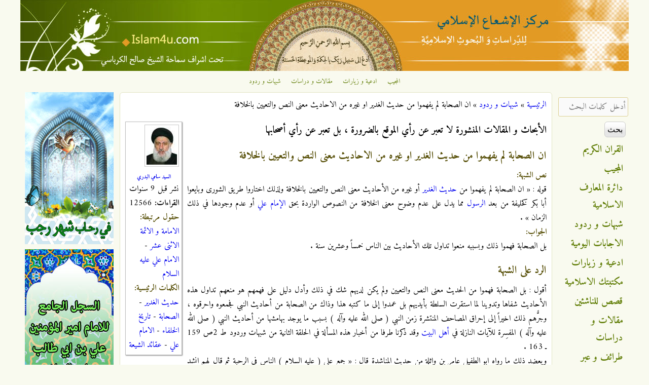

--- FILE ---
content_type: text/html; charset=utf-8
request_url: https://www.islam4u.com/ar/shobahat/%D8%A5%D9%86-%D8%A7%D9%84%D8%B5%D8%AD%D8%A7%D8%A8%D8%A9-%D9%84%D9%85-%D9%8A%D9%81%D9%87%D9%85%D9%88%D8%A7-%D9%85%D9%86-%D8%AD%D8%AF%D9%8A%D8%AB-%D8%A7%D9%84%D8%BA%D8%AF%D9%8A%D8%B1-%D8%A7%D9%88-%D8%BA%D9%8A%D8%B1%D9%87-%D9%85%D9%86-%D8%A7%D9%84%D8%A3%D8%AD%D8%A7%D8%AF%D9%8A%D8%AB-%D9%85%D8%B9%D9%86%D9%89-%D8%A7%D9%84%D9%86%D8%B5-%D9%88%D8%A7%D9%84%D8%AA%D8%B9%D9%8A%D9%8A%D9%86-%D8%A8%D8%A7%D9%84%D8%AE%D9%84%D8%A7%D9%81%D8%A9
body_size: 15602
content:

<!DOCTYPE html>
<!--[if IEMobile 7]><html class="iem7" lang="ar" dir="rtl"><![endif]-->
<!--[if lte IE 6]><html class="lt-ie9 lt-ie8 lt-ie7" lang="ar" dir="rtl"><![endif]-->
<!--[if (IE 7)&(!IEMobile)]><html class="lt-ie9 lt-ie8" lang="ar" dir="rtl"><![endif]-->
<!--[if IE 8]><html class="lt-ie9" lang="ar" dir="rtl"><![endif]-->
<!--[if (gte IE 9)|(gt IEMobile 7)]><!--><html lang="ar" dir="rtl" prefix="og: http://ogp.me/ns# article: http://ogp.me/ns/article# book: http://ogp.me/ns/book# profile: http://ogp.me/ns/profile# video: http://ogp.me/ns/video# product: http://ogp.me/ns/product# content: http://purl.org/rss/1.0/modules/content/ dc: http://purl.org/dc/terms/ foaf: http://xmlns.com/foaf/0.1/ rdfs: http://www.w3.org/2000/01/rdf-schema# sioc: http://rdfs.org/sioc/ns# sioct: http://rdfs.org/sioc/types# skos: http://www.w3.org/2004/02/skos/core# xsd: http://www.w3.org/2001/XMLSchema#"><!--<![endif]-->
<head>
<meta charset="utf-8" />
<link rel="shortcut icon" href="https://www.islam4u.com/sites/default/files/favicon_0_0.ico" type="image/vnd.microsoft.icon" />
<link rel="apple-touch-icon-precomposed" href="https://www.islam4u.com/sites/default/files/apple-touch-icon-precomposed_0_0.png" type="image/png" />
<link rel="apple-touch-icon" href="https://www.islam4u.com/sites/default/files/apple-touch-icon-180x180.png" type="image/png" />
<meta about="/ar/authors/%D8%A7%D9%84%D8%B3%D9%8A%D8%AF-%D8%B3%D8%A7%D9%85%D9%8A-%D8%A7%D9%84%D8%A8%D8%AF%D8%B1%D9%8A" typeof="skos:Concept" property="rdfs:label skos:prefLabel" content="السيد سامي البدري" />
<meta name="description" content="بل الصحابة فهموا من الحديث معنى النص والتعيين ولم يكن لديهم شك في ذلك وأدل دليل على فهمهم هو منعهم تداول هذه الأحاديث شفاها وتدوينا لما استقرت السلطة بأيديهم بل عمدوا إلى ما كتبه هذا وذاك من الصحابة من أحاديث النبي فجمعوه واحرقوه، وجرََّهم ذلك اخيراً إلى إحراق المصاحف المنتشرة زمن النبي (صلى الله عليه وآله) بسبب ما يوجد بهامشها من أحاديث النبي (صلى الله عليه وآله) المفسِرة للآيات النازلة في أهل البيت." />
<meta name="viewport" content="width=device-width, initial-scale=1" />
<meta name="MobileOptimized" content="width" />
<meta name="HandheldFriendly" content="true" />
<meta name="apple-mobile-web-app-capable" content="yes" />
<meta name="generator" content="Drupal 7 (http://drupal.org)" />
<link rel="canonical" href="https://www.islam4u.com/ar/shobahat/%D8%A5%D9%86-%D8%A7%D9%84%D8%B5%D8%AD%D8%A7%D8%A8%D8%A9-%D9%84%D9%85-%D9%8A%D9%81%D9%87%D9%85%D9%88%D8%A7-%D9%85%D9%86-%D8%AD%D8%AF%D9%8A%D8%AB-%D8%A7%D9%84%D8%BA%D8%AF%D9%8A%D8%B1-%D8%A7%D9%88-%D8%BA%D9%8A%D8%B1%D9%87-%D9%85%D9%86-%D8%A7%D9%84%D8%A3%D8%AD%D8%A7%D8%AF%D9%8A%D8%AB-%D9%85%D8%B9%D9%86%D9%89-%D8%A7%D9%84%D9%86%D8%B5-%D9%88%D8%A7%D9%84%D8%AA%D8%B9%D9%8A%D9%8A%D9%86-%D8%A8%D8%A7%D9%84%D8%AE%D9%84%D8%A7%D9%81%D8%A9" />
<link rel="shortlink" href="https://www.islam4u.com/ar/node/5690" />
<meta property="og:site_name" content="مركز الإشعاع الإسلامي" />
<meta property="og:type" content="article" />
<meta property="og:url" content="https://www.islam4u.com/ar/shobahat/%D8%A5%D9%86-%D8%A7%D9%84%D8%B5%D8%AD%D8%A7%D8%A8%D8%A9-%D9%84%D9%85-%D9%8A%D9%81%D9%87%D9%85%D9%88%D8%A7-%D9%85%D9%86-%D8%AD%D8%AF%D9%8A%D8%AB-%D8%A7%D9%84%D8%BA%D8%AF%D9%8A%D8%B1-%D8%A7%D9%88-%D8%BA%D9%8A%D8%B1%D9%87-%D9%85%D9%86-%D8%A7%D9%84%D8%A3%D8%AD%D8%A7%D8%AF%D9%8A%D8%AB-%D9%85%D8%B9%D9%86%D9%89-%D8%A7%D9%84%D9%86%D8%B5-%D9%88%D8%A7%D9%84%D8%AA%D8%B9%D9%8A%D9%8A%D9%86-%D8%A8%D8%A7%D9%84%D8%AE%D9%84%D8%A7%D9%81%D8%A9" />
<meta property="og:title" content="ان الصحابة لم يفهموا من حديث الغدير او غيره من الاحاديث معنى النص والتعيين بالخلافة" />
<meta property="og:description" content="بل الصحابة فهموا من الحديث معنى النص والتعيين ولم يكن لديهم شك في ذلك وأدل دليل على فهمهم هو منعهم تداول هذه الأحاديث شفاها وتدوينا لما استقرت السلطة بأيديهم بل عمدوا إلى ما كتبه هذا وذاك من الصحابة من أحاديث النبي فجمعوه واحرقوه، وجرََّهم ذلك اخيراً إلى إحراق المصاحف المنتشرة زمن النبي (صلى الله عليه وآله) بسبب ما يوجد بهامشها من أحاديث النبي (صلى الله عليه وآله) المفسِرة للآيات النازلة في أهل البيت." />
<meta property="og:image" content="https://www.islam4u.com/sites/default/files/styles/user_small/public/authors/sami_albadry.jpg?itok=yr0U34D3" />
<title>ان الصحابة لم يفهموا من حديث الغدير او غيره من الاحاديث معنى النص والتعيين بالخلافة | مركز الإشعاع الإسلامي</title>
<link type="text/css" rel="stylesheet" href="https://www.islam4u.com/sites/default/files/css/css_R-slMEj6rJBamqClUE8NGYB_qxwBfAW582ITDGL3RBQ.css" media="all" />
<link type="text/css" rel="stylesheet" href="https://www.islam4u.com/sites/default/files/css/css_UQfHGJoYEKvD1E5fQw3rtWj3wOeu8jAyAuDNosgACbU.css" media="all" />
<link type="text/css" rel="stylesheet" href="https://www.islam4u.com/sites/default/files/css/css_w3genqMP22KYhBO50UIuPgE3xNks1GpkIyFG3p2XKvs.css" media="all" />
<link type="text/css" rel="stylesheet" href="https://www.islam4u.com/sites/default/files/css/css_5FqydqP2RG7rJh6gQLsaIThhwQftwFYVD993bYiN130.css" media="screen" />
<link type="text/css" rel="stylesheet" href="https://www.islam4u.com/sites/default/files/css/css_9cc78G4GdKYiD-03Xd7iikOvvloYVV_LimE5tAiy3AE.css" media="all" />
<link type="text/css" rel="stylesheet" href="https://www.islam4u.com/sites/default/files/css/css_5_EBsvYf_U3gqgv1Idal1sImw7zcXB1kaIR6NOugp8o.css" media="print" />
<link type="text/css" rel="stylesheet" href="https://www.islam4u.com/sites/default/files/css/css_uzJ074Zg_zsX4IeTb8zf6pwkv-T4iw_pwSUPwysT2SA.css" media="only screen" />
<link type="text/css" rel="stylesheet" href="https://www.islam4u.com/sites/default/files/css/css_66JrhprRwQWfxxBVBJsJp_sUV4GIR0j-FjXzF4ziajs.css" media="screen" />
<link type="text/css" rel="stylesheet" href="https://www.islam4u.com/sites/default/files/css/css_oQrDix5EBP5CTAkc0Z64pkJfGKOFCjTJ0Txot4eBax0.css" media="only screen" />
<link type="text/css" rel="stylesheet" href="https://www.islam4u.com/sites/default/files/css/css_u5JdSPNIrxN1JUQOyHCc71Sy6cfcOkR8iIYAqQNA7BU.css" media="screen" />
<link type="text/css" rel="stylesheet" href="https://www.islam4u.com/sites/default/files/css/css_z0Qwe7kujXzumBRwXkf06Eng-P0oLbcYDsK3Zowta3w.css" media="all" />
<link type="text/css" rel="stylesheet" href="https://fonts.googleapis.com/css?family=Adamina:regular|Amiri:700,700italic,italic,regular&amp;subset=latin,arabic" media="all" />

<!--[if (lt IE 9)&(!IEMobile 7)]>
<link type="text/css" rel="stylesheet" href="https://www.islam4u.com/sites/default/files/css/css_R5LTo3miTNWiiMUVAB3mHW1LEDyddSokRmwkDtiSaFY.css" media="screen" />
<![endif]-->

<!--[if lte IE 9]>
<link type="text/css" rel="stylesheet" href="https://www.islam4u.com/sites/default/files/css/css_wil2VZHAky4m54MyLVpgiMX_IQ_4jrIPsVv8FFt_U9I.css" media="screen" />
<![endif]-->
<script src="https://www.islam4u.com/sites/default/files/js/js_qikmINIYTWe4jcTUn8cKiMr8bmSDiZB9LQqvceZ6wlM.js" type="c677f8aa4913e47d50c1dfb6-text/javascript"></script>
<script src="https://www.islam4u.com/sites/default/files/js/js_XzLyFq7x30PjaXsfEKguqwtQ8jwmkN2k2SiCg5UAfKU.js" type="c677f8aa4913e47d50c1dfb6-text/javascript"></script>
<script src="https://www.islam4u.com/sites/default/files/js/js_m-1kmamGlaX1qu1JaSFLBvhITxbcs9N9ks8jHLR0ics.js" type="c677f8aa4913e47d50c1dfb6-text/javascript"></script>
<script src="https://www.googletagmanager.com/gtag/js?id=G-BDB4ZLEC88" type="c677f8aa4913e47d50c1dfb6-text/javascript"></script>
<script type="c677f8aa4913e47d50c1dfb6-text/javascript">window.dataLayer = window.dataLayer || [];function gtag(){dataLayer.push(arguments)};gtag("js", new Date());gtag("set", "developer_id.dMDhkMT", true);gtag("config", "G-BDB4ZLEC88", {"groups":"default","allow_ad_personalization_signals":false});</script>
<script type="c677f8aa4913e47d50c1dfb6-text/javascript">jQuery.extend(Drupal.settings, {"basePath":"\/","pathPrefix":"ar\/","ajaxPageState":{"theme":"corolla","theme_token":"peg03DXopX3ZAHJMe1etqmsG_qgVks0NG0PnB5Gc_Q0","js":{"misc\/jquery.js":1,"misc\/jquery-extend-3.4.0.js":1,"misc\/jquery.once.js":1,"misc\/drupal.js":1,"sites\/all\/modules\/comment_notify\/comment_notify.js":1,"sites\/all\/modules\/tablesorter\/tablesortervar.js":1,"sites\/all\/modules\/boost_captcha\/boost_captcha.js":1,"public:\/\/languages\/ar_1sS3vYgvfEJ8nSICfAdepTNzP1y3UNvGDFf3_QR-n0o.js":1,"sites\/all\/libraries\/colorbox\/jquery.colorbox-min.js":1,"sites\/all\/modules\/colorbox\/js\/colorbox.js":1,"sites\/all\/modules\/colorbox\/styles\/default\/colorbox_style.js":1,"sites\/all\/modules\/colorbox\/js\/colorbox_load.js":1,"sites\/all\/libraries\/tablesorter\/jquery.tablesorter.min.js":1,"sites\/all\/libraries\/tablesorter\/jquery.metadata.js":1,"sites\/all\/libraries\/tablesorter\/addons\/pager\/jquery.tablesorter.pager.js":1,"sites\/all\/modules\/google_analytics\/googleanalytics.js":1,"https:\/\/www.googletagmanager.com\/gtag\/js?id=G-BDB4ZLEC88":1,"0":1},"css":{"modules\/system\/system.base.css":1,"modules\/system\/system.base-rtl.css":1,"modules\/system\/system.menus.css":1,"modules\/system\/system.menus-rtl.css":1,"modules\/system\/system.messages.css":1,"modules\/system\/system.messages-rtl.css":1,"modules\/system\/system.theme.css":1,"modules\/system\/system.theme-rtl.css":1,"sites\/all\/modules\/comment_notify\/comment_notify.css":1,"sites\/all\/modules\/comment_notify\/comment_notify-rtl.css":1,"sites\/all\/modules\/footnotes\/footnotes.css":1,"modules\/comment\/comment.css":1,"modules\/comment\/comment-rtl.css":1,"sites\/all\/modules\/date\/date_api\/date.css":1,"sites\/all\/modules\/date\/date_api\/date-rtl.css":1,"sites\/all\/modules\/date\/date_popup\/themes\/datepicker.1.7.css":1,"modules\/field\/theme\/field.css":1,"modules\/field\/theme\/field-rtl.css":1,"sites\/all\/modules\/logintoboggan\/logintoboggan.css":1,"sites\/all\/modules\/logintoboggan\/logintoboggan-rtl.css":1,"modules\/node\/node.css":1,"modules\/search\/search.css":1,"modules\/search\/search-rtl.css":1,"modules\/user\/user.css":1,"modules\/user\/user-rtl.css":1,"sites\/all\/modules\/youtube\/css\/youtube.css":1,"sites\/all\/modules\/views\/css\/views.css":1,"sites\/all\/modules\/views\/css\/views-rtl.css":1,"sites\/all\/modules\/colorbox\/styles\/default\/colorbox_style.css":1,"sites\/all\/modules\/ctools\/css\/ctools.css":1,"sites\/all\/modules\/panels\/css\/panels.css":1,"sites\/all\/libraries\/tablesorter\/themes\/blue\/style.css":1,"modules\/taxonomy\/taxonomy.css":1,"sites\/all\/themes\/adaptivetheme\/at_core\/css\/at.settings.style.headings.css":1,"sites\/all\/themes\/adaptivetheme\/at_core\/css\/at.settings.style.image.css":1,"sites\/all\/themes\/adaptivetheme\/at_core\/css\/at.settings.style.floatblocks.css":1,"sites\/all\/themes\/adaptivetheme\/at_core\/css\/at.layout.css":1,"sites\/all\/themes\/corolla\/css\/html-elements.css":1,"sites\/all\/themes\/corolla\/css\/forms.css":1,"sites\/all\/themes\/corolla\/css\/tables.css":1,"sites\/all\/themes\/corolla\/css\/page.css":1,"sites\/all\/themes\/corolla\/css\/articles.css":1,"sites\/all\/themes\/corolla\/css\/comments.css":1,"sites\/all\/themes\/corolla\/css\/fields.css":1,"sites\/all\/themes\/corolla\/css\/blocks.css":1,"sites\/all\/themes\/corolla\/css\/navigation.css":1,"sites\/all\/themes\/corolla\/css\/fonts.css":1,"sites\/all\/themes\/corolla\/css\/corolla.settings.style.css":1,"sites\/all\/themes\/corolla\/color\/colors.css":1,"sites\/all\/themes\/corolla\/css\/print.css":1,"public:\/\/adaptivetheme\/corolla_files\/corolla.responsive.layout.css":1,"public:\/\/adaptivetheme\/corolla_files\/corolla.fonts.css":1,"public:\/\/adaptivetheme\/corolla_files\/corolla.responsive.styles.css":1,"public:\/\/adaptivetheme\/corolla_files\/corolla.custom.css":1,"sites\/default\/files\/fontyourface\/font.css":1,"https:\/\/fonts.googleapis.com\/css?family=Adamina:regular|Amiri:700,700italic,italic,regular\u0026subset=latin,arabic":1,"public:\/\/adaptivetheme\/corolla_files\/corolla.lt-ie9.layout.css":1,"sites\/all\/themes\/corolla\/css\/ie-lte-9.css":1}},"boost_captcha":{"recaptcha_public_key":""},"colorbox":{"opacity":"0.85","current":"{current} of {total}","previous":"\u00ab Prev","next":"Next \u00bb","close":"\u0625\u063a\u0644\u0627\u0642","maxWidth":"98%","maxHeight":"98%","fixed":true,"mobiledetect":true,"mobiledevicewidth":"480px"},"tablesorter":{"zebra":1,"odd":"odd","even":"even"},"facetapi":{"facets":[{"limit":"10","id":"facetapi-facet-search-apidefault-node-index-block-field-traef-keywordsname","searcher":"search_api@default_node_index","realmName":"block","facetName":"field_traef_keywords:name","queryType":null,"widget":"facetapi_links","showMoreText":"Show more","showFewerText":"Show fewer"},{"limit":"5","id":"facetapi-facet-search-apidefault-node-index-block-field-authorname","searcher":"search_api@default_node_index","realmName":"block","facetName":"field_author:name","queryType":null,"widget":"facetapi_links","showMoreText":"Show more","showFewerText":"Show fewer"},{"limit":"10","id":"facetapi-facet-search-apidefault-node-index-block-type","searcher":"search_api@default_node_index","realmName":"block","facetName":"type","queryType":null,"widget":"facetapi_links","showMoreText":"Show more","showFewerText":"Show fewer"}]},"googleanalytics":{"account":["G-BDB4ZLEC88"],"trackOutbound":1,"trackMailto":1,"trackDownload":1,"trackDownloadExtensions":"7z|aac|arc|arj|asf|asx|avi|bin|csv|doc(x|m)?|dot(x|m)?|exe|flv|gif|gz|gzip|hqx|jar|jpe?g|js|mp(2|3|4|e?g)|mov(ie)?|msi|msp|pdf|phps|png|ppt(x|m)?|pot(x|m)?|pps(x|m)?|ppam|sld(x|m)?|thmx|qtm?|ra(m|r)?|sea|sit|tar|tgz|torrent|txt|wav|wma|wmv|wpd|xls(x|m|b)?|xlt(x|m)|xlam|xml|z|zip","trackColorbox":1},"urlIsAjaxTrusted":{"\/ar\/search\/ds-content":true,"\/ar\/shobahat\/%D8%A5%D9%86-%D8%A7%D9%84%D8%B5%D8%AD%D8%A7%D8%A8%D8%A9-%D9%84%D9%85-%D9%8A%D9%81%D9%87%D9%85%D9%88%D8%A7-%D9%85%D9%86-%D8%AD%D8%AF%D9%8A%D8%AB-%D8%A7%D9%84%D8%BA%D8%AF%D9%8A%D8%B1-%D8%A7%D9%88-%D8%BA%D9%8A%D8%B1%D9%87-%D9%85%D9%86-%D8%A7%D9%84%D8%A3%D8%AD%D8%A7%D8%AF%D9%8A%D8%AB-%D9%85%D8%B9%D9%86%D9%89-%D8%A7%D9%84%D9%86%D8%B5-%D9%88%D8%A7%D9%84%D8%AA%D8%B9%D9%8A%D9%8A%D9%86-%D8%A8%D8%A7%D9%84%D8%AE%D9%84%D8%A7%D9%81%D8%A9":true,"\/ar\/shobahat\/%D8%A5%D9%86-%D8%A7%D9%84%D8%B5%D8%AD%D8%A7%D8%A8%D8%A9-%D9%84%D9%85-%D9%8A%D9%81%D9%87%D9%85%D9%88%D8%A7-%D9%85%D9%86-%D8%AD%D8%AF%D9%8A%D8%AB-%D8%A7%D9%84%D8%BA%D8%AF%D9%8A%D8%B1-%D8%A7%D9%88-%D8%BA%D9%8A%D8%B1%D9%87-%D9%85%D9%86-%D8%A7%D9%84%D8%A3%D8%AD%D8%A7%D8%AF%D9%8A%D8%AB-%D9%85%D8%B9%D9%86%D9%89-%D8%A7%D9%84%D9%86%D8%B5-%D9%88%D8%A7%D9%84%D8%AA%D8%B9%D9%8A%D9%8A%D9%86-%D8%A8%D8%A7%D9%84%D8%AE%D9%84%D8%A7%D9%81%D8%A9?destination=node\/5690":true}});</script>
<!--[if lt IE 9]>
<script src="https://www.islam4u.com/sites/all/themes/adaptivetheme/at_core/scripts/html5.js?t86hh2"></script>
<![endif]-->
<script data-cfasync="false" nonce="3e3ef282-f2b4-4c3d-b928-11c40a0a8f38">try{(function(w,d){!function(j,k,l,m){if(j.zaraz)console.error("zaraz is loaded twice");else{j[l]=j[l]||{};j[l].executed=[];j.zaraz={deferred:[],listeners:[]};j.zaraz._v="5874";j.zaraz._n="3e3ef282-f2b4-4c3d-b928-11c40a0a8f38";j.zaraz.q=[];j.zaraz._f=function(n){return async function(){var o=Array.prototype.slice.call(arguments);j.zaraz.q.push({m:n,a:o})}};for(const p of["track","set","debug"])j.zaraz[p]=j.zaraz._f(p);j.zaraz.init=()=>{var q=k.getElementsByTagName(m)[0],r=k.createElement(m),s=k.getElementsByTagName("title")[0];s&&(j[l].t=k.getElementsByTagName("title")[0].text);j[l].x=Math.random();j[l].w=j.screen.width;j[l].h=j.screen.height;j[l].j=j.innerHeight;j[l].e=j.innerWidth;j[l].l=j.location.href;j[l].r=k.referrer;j[l].k=j.screen.colorDepth;j[l].n=k.characterSet;j[l].o=(new Date).getTimezoneOffset();if(j.dataLayer)for(const t of Object.entries(Object.entries(dataLayer).reduce((u,v)=>({...u[1],...v[1]}),{})))zaraz.set(t[0],t[1],{scope:"page"});j[l].q=[];for(;j.zaraz.q.length;){const w=j.zaraz.q.shift();j[l].q.push(w)}r.defer=!0;for(const x of[localStorage,sessionStorage])Object.keys(x||{}).filter(z=>z.startsWith("_zaraz_")).forEach(y=>{try{j[l]["z_"+y.slice(7)]=JSON.parse(x.getItem(y))}catch{j[l]["z_"+y.slice(7)]=x.getItem(y)}});r.referrerPolicy="origin";r.src="/cdn-cgi/zaraz/s.js?z="+btoa(encodeURIComponent(JSON.stringify(j[l])));q.parentNode.insertBefore(r,q)};["complete","interactive"].includes(k.readyState)?zaraz.init():j.addEventListener("DOMContentLoaded",zaraz.init)}}(w,d,"zarazData","script");window.zaraz._p=async d$=>new Promise(ea=>{if(d$){d$.e&&d$.e.forEach(eb=>{try{const ec=d.querySelector("script[nonce]"),ed=ec?.nonce||ec?.getAttribute("nonce"),ee=d.createElement("script");ed&&(ee.nonce=ed);ee.innerHTML=eb;ee.onload=()=>{d.head.removeChild(ee)};d.head.appendChild(ee)}catch(ef){console.error(`Error executing script: ${eb}\n`,ef)}});Promise.allSettled((d$.f||[]).map(eg=>fetch(eg[0],eg[1])))}ea()});zaraz._p({"e":["(function(w,d){})(window,document)"]});})(window,document)}catch(e){throw fetch("/cdn-cgi/zaraz/t"),e;};</script></head>
<body class="html not-front not-logged-in two-sidebars page-node page-node- page-node-5690 node-type-shobahat i18n-ar site-name-hidden lang-ar site-name-مركز-الإشعاع-الإسلامي section-shobahat color-scheme-custom corolla bs-n bb-n mb-n rc-6 rct-6">
  <div id="skip-link">
    <a href="#main-content" class="element-invisible element-focusable">تجاوز إلى المحتوى الرئيسي</a>
  </div>
    <div id="page-wrapper">
  <div id="page" class="page ssc-n ssw-n ssa-c sss-n btc-n btw-b bta-c bts-l ntc-n ntw-b nta-r nts-l ctc-n ctw-b cta-r cts-n ptc-n ptw-b pta-r pts-l">

    
    <div id="header-wrapper">
      <div class="container clearfix">

        <header class="clearfix with-logo" role="banner">

                      <div id="branding" class="branding-elements clearfix">

                              <div id="logo">
                  <a href="/ar" title="الصفحة الرئيسية"><img class="site-logo image-style-none" typeof="foaf:Image" src="https://www.islam4u.com/sites/default/files/islam4u_header_1200.jpg" alt="مركز الإشعاع الإسلامي" /></a>                </div>
              
                              <hgroup id="name-and-slogan" class="element-invisible" id="name-and-slogan">

                                      <h1 id="site-name" class="element-invisible" id="site-name"><a href="/ar" title="الصفحة الرئيسية">مركز الإشعاع الإسلامي</a></h1>
                  
                  
                </hgroup>
              
            </div>
          
          
        </header>

      </div>
    </div>

          <div id="top-panels-wrapper">
        <div class="container clearfix">
          <!-- Three column 3x33 Gpanel -->
          <div class="at-panel gpanel panel-display three-3x33 clearfix">
            <div class="region region-three-33-top region-conditional-stack"><div class="region-inner clearfix"><div id="block-menu-menu-top-navigation" class="block block-menu no-title odd first last block-count-1 block-region-three-33-top block-menu-top-navigation"  role="navigation"><div class="block-inner clearfix">  
  
  <div class="block-content content"><ul class="menu clearfix"><li class="first leaf menu-depth-1 menu-item-1912"><a href="/ar/almojib" title="">المجيب</a></li><li class="leaf menu-depth-1 menu-item-1913"><a href="/ar/adiieh" title="">ادعية و زيارات</a></li><li class="leaf menu-depth-1 menu-item-1914"><a href="/ar/maghalat" title="">مقالات و دراسات</a></li><li class="last leaf menu-depth-1 menu-item-1915"><a href="/ar/shobahat" title="">شبهات و ردود</a></li></ul></div>
  </div></div></div></div>                                                          </div>
        </div>
      </div>
    
    
    
    <div id="content-wrapper">
      <div class="container">

        <div id="columns">
          <div class="columns-inner clearfix">

            <div id="content-column">
              <div class="content-inner">

                
                <section id="main-content" role="main">

                  
                  <div class="content-margin">
                    <div class="content-style">

                      
                      <div id="breadcrumb" class="clearfix"><nav class="breadcrumb-wrapper clearfix" role="navigation"><h2 class="element-invisible">أنت هنا</h2><ol id="crumbs" class="clearfix"><li class="crumb crumb-first"><a href="/ar">الرئيسية</a></li><li class="crumb"><span class="crumb-sepreator"> &#187; </span><a href="/ar/shobahat">شبهات و ردود</a></li><li class="crumb crumb-last"><span class="crumb-sepreator"> &#187; </span>ان الصحابة لم يفهموا من حديث الغدير او غيره من الاحاديث معنى النص والتعيين بالخلافة</li></ol></nav></div>
                      
                      
                      
                      
                      <div id="content">
                        <div id="block-ds-extras-shobahat-info" class="block block-ds-extras no-title odd first block-count-2 block-region-content block-shobahat-info" >  
  
  <div class="field field-name-author-taxonomy-image field-type-ds field-label-hidden view-mode-full"><div class="field-items"><div class="field-item even"><div class="field field-name-field-author field-type-taxonomy-term-reference field-label-hidden view-mode-_custom_display"><ul class="field-items"><li class="field-item even"><div class="ds-1col taxonomy-term vocabulary-author-category view-mode-author_image_view author_image_border clearfix">

  
  <div class="field field-name-field-author-image-cropped field-type-imagefield-crop field-label-hidden view-mode-author_image_view"><div class="field-items"><div class="field-item even"><img typeof="foaf:Image" class="image-style-author-small" src="https://www.islam4u.com/sites/default/files/styles/author_small/public/%D8%B3%D8%A7%D9%85%D9%8A_0.jpg?itok=Ny--GRGQ" alt="سماحة العلامة السيد سامي البدري حفظه الله" title="سماحة العلامة السيد سامي البدري حفظه الله" /></div></div></div><div class="field field-name-title field-type-ds field-label-hidden view-mode-author_image_view"><div class="field-items"><div class="field-item even"><p class="author-name"><a href="/ar/authors/%D8%A7%D9%84%D8%B3%D9%8A%D8%AF-%D8%B3%D8%A7%D9%85%D9%8A-%D8%A7%D9%84%D8%A8%D8%AF%D8%B1%D9%8A">السيد سامي البدري</a></p></div></div></div></div>

</li></ul></div></div></div></div><div class="field field-name-date-ago field-type-ds field-label-hidden view-mode-full"><div class="field-items"><div class="field-item even">نشر قبل 9 سنوات</div></div></div><div class="field field-name-visit-count field-type-ds field-label-hidden view-mode-full"><div class="field-items"><div class="field-item even"><b>القراءات:</b> 12566</div></div></div><section class="field field-name-field-shobahat-category field-type-taxonomy-term-reference field-label-inline clearfix view-mode-full"><h2 class="field-label">حقول مرتبطة:&nbsp;</h2><ul class="field-items"><li class="field-item even"><a href="/ar/shobahat/category/%D8%A7%D9%84%D8%A7%D9%85%D8%A7%D9%85%D8%A9-%D9%88-%D8%A7%D9%84%D8%A7%D8%A6%D9%85%D8%A9-%D8%A7%D9%84%D8%A7%D8%AB%D9%86%D9%89-%D8%B9%D8%B4%D8%B1">الامامة و الائمة الاثنى عشر</a> - <a href="/ar/shobahat/category/%D8%A7%D9%84%D8%A7%D9%85%D8%A7%D9%85-%D8%B9%D9%84%D9%8A-%D8%B9%D9%84%D9%8A%D9%87-%D8%A7%D9%84%D8%B3%D9%84%D8%A7%D9%85">الامام علي عليه السلام</a></li></ul></section><section class="field field-name-field-traef-keywords field-type-taxonomy-term-reference field-label-inline clearfix view-mode-full"><h2 class="field-label">الكلمات الرئيسية:&nbsp;</h2><ul class="field-items"><li class="field-item even"><a href="/ar/keywords/%D8%AD%D8%AF%D9%8A%D8%AB-%D8%A7%D9%84%D8%BA%D8%AF%D9%8A%D8%B1">حديث الغدير</a> - <a href="/ar/keywords/%D8%A7%D9%84%D8%B5%D8%AD%D8%A7%D8%A8%D8%A9">الصحابة</a> - <a href="/ar/keywords/%D8%AA%D8%A7%D8%B1%D9%8A%D8%AE-%D8%A7%D9%84%D8%AE%D9%84%D9%81%D8%A7%D8%A1">تاريخ الخلفاء</a> - <a href="/ar/keywords/%D8%A7%D9%84%D8%A7%D9%85%D8%A7%D9%85-%D8%B9%D9%84%D9%8A">الامام علي</a> - <a href="/ar/keywords/%D8%B9%D9%82%D8%A7%D8%A6%D8%AF-%D8%A7%D9%84%D8%B4%D9%8A%D8%B9%D8%A9">عقائد الشيعة</a></li></ul></section>
  </div><div id="block-system-main" class="block block-system no-title even last block-count-3 block-region-content block-main" >  
  
  <div class="ds-1col node node-shobahat node-promoted node-sticky article odd node-lang-ar node-full ia-r view-mode-full  clearfix">

  
  <div class="field field-name-maghalat-shobahat-note field-type-ds field-label-hidden view-mode-full"><div class="field-items"><div class="field-item even"><h3>الأبحاث و المقالات المنشورة لا تعبر عن رأي الموقع بالضرورة ، بل تعبر عن رأي أصحابها</h3>
</div></div></div><div class="field field-name-title field-type-ds field-label-hidden view-mode-full"><div class="field-items"><div class="field-item even" property="dc:title"><h2>ان الصحابة لم يفهموا من حديث الغدير او غيره من الاحاديث معنى النص والتعيين بالخلافة</h2></div></div></div><section class="field field-name-field-full-title field-type-text-long field-label-above view-mode-full"><h2 class="field-label">نص الشبهة:&nbsp;</h2><div class="field-items"><div class="field-item even"><p>قوله : « ان الصحابة لم يفهموا من <a href="/ar/almojib/%D9%85%D8%A7-%D9%87%D9%88-%D8%A7%D9%84%D9%85%D9%88%D9%82%D8%B9-%D8%A7%D9%84%D8%AC%D8%BA%D8%B1%D8%A7%D9%81%D9%8A%D8%A7%D8%A6%D9%8A-%D9%84%D8%BA%D8%AF%D9%8A%D8%B1-%D8%AE%D9%85-%D8%9F" title="Click to view a local node." class="freelink freelink-nid freelink-internal">حديث الغدير</a> أو غيره من الأحاديث معنى النص والتعيين بالخلافة ولذلك اختاروا طريق الشورى وبايعوا أبا بكر كخليفة من بعد <a href="/ar/almojib/%D9%85%D9%86-%D9%87%D9%88-%D8%A7%D9%84%D9%86%D8%A8%D9%8A-%D9%85%D8%AD%D9%85%D8%AF-%D8%B1%D8%B3%D9%88%D9%84-%D8%A7%D9%84%D9%84%D9%87%D8%9F" title="Click to view a local node." class="freelink freelink-nid freelink-internal">الرسول</a> مما يدل على عدم وضوح معنى الخلافة من النصوص الواردة بحق <a href="/ar/almojib/%D9%85%D9%86-%D9%87%D9%88-%D8%A7%D9%84%D8%A7%D9%85%D8%A7%D9%85-%D8%A3%D9%85%D9%8A%D8%B1-%D8%A7%D9%84%D9%85%D8%A4%D9%85%D9%86%D9%8A%D9%86-%D8%B9%D9%84%D9%8A-%D8%B9%D9%84%D9%8A%D9%87-%D8%A7%D9%84%D8%B3%D9%84%D8%A7%D9%85-%D8%9F" title="Click to view a local node." class="freelink freelink-nid freelink-internal">الإمام علي</a> أو عدم وجودها في ذلك الزمان » .</p>
</div></div></section><section class="field field-name-body field-type-text-with-summary field-label-above view-mode-full"><h2 class="field-label">الجواب:&nbsp;</h2><div class="field-items"><div class="field-item even" property="content:encoded"><p>بل الصحابة فهموا ذلك وبسببه منعوا تداول تلك الأحاديث بين الناس خمساً وعشرين سنة .</p>
<h2>الرد على الشبهة</h2>
<p>أقول : بل الصحابة فهموا من الحديث معنى النص والتعيين ولم يكن لديهم شك في ذلك وأدل دليل على فهمهم هو منعهم تداول هذه الأحاديث شفاها وتدوينا لما استقرت السلطة بأيديهم بل عمدوا إلى ما كتبه هذا وذاك من الصحابة من أحاديث النبي فجمعوه واحرقوه ، وجرََّهم ذلك اخيراً إلى إحراق المصاحف المنتشرة زمن النبي ( صلى الله عليه وآله ) بسبب ما يوجد بهامشها من أحاديث النبي ( صلى الله عليه وآله ) المفسِرة للآيات النازلة في <a href="/ar/%D8%B3%D8%AC%D9%84%D8%A7%D8%AA/%D8%A7%D9%87%D9%84-%D8%A7%D9%84%D8%A8%D9%8A%D8%AA-%D9%88%D8%A7%D9%84%D8%A7%D8%A6%D9%85%D8%A9-%D8%A7%D9%84%D8%A7%D8%AB%D9%86%D8%A7-%D8%B9%D8%B4%D8%B1" title="Click to view a local node." class="freelink freelink-nid freelink-internal">أهل البيت</a> وقد ذكرنا طرفا من أخبار هذه المسألة في الحلقة الثانية من شبهات وردود ط 2ص 159 ـ 163 .<br />ويعضد ذلك ما رواه ابو الطفيل عامر بن واثلة من حديث المناشدة قال : « جمع علي ( عليه السلام ) الناس في الرحبة ثم قال لهم انشد الله كل امرىء سمع من رسول الله ( صلى الله عليه وآله ) يقول يوم غدير خم ما سمع لما قام فقام ثلاثون من الناس فشهدوا .<br />قال أبو الطفيل فخرجت وكأنََّ في نفسي شيئا فلقيت زيد بن ارقم فقلت له اني سمعت عليا يقول كذا وكذا قال فما تنكر قد سمعت رسول الله ( صلى الله عليه وآله ) يقول ذلك له » <a class="see-footnote" id="footnoteref1_p4pt72z" title="انظر من روى حديث المناشدة هذا في الحلقة الثانية من شبهات وردود ص 59 ." href="#footnote1_p4pt72z">1</a> .<br />وقد كان ابو الطفيل من صغار الصحابة وكان مقيما في مكة وتوفي النبي ( صلى الله عليه وآله ) وعمره ثمان سنوات وفي ضوء ذلك يكون عمره لما بويع علي ( عليه السلام ) على الحكم ثلاثا وثلاثين سنة وكان مقيما في مكة ولم يسمع طوال هذه المدة بحديث الغدير بسبب منع السلطة روايته ورواية غيره من أحاديث النبي في أهل البيت ( عليهم السلام ) ، والسؤال الذي يفرض نفسه هنا هو ما الذي استنكره أبو واثلة من حديث الغدير حين سمعه لأول مرة وما الذي وقع في نفسه منه ؟ ليس من شك ان الذي وقع في نفسه واستعظمه هو انََّ لعلي بحديث الغدير ولاية كولاية الرسول ( صلى الله عليه وآله ) على الأمة وهي اعظم من ولاية الحكومة اذ ولاية الحكومة من أثارها وفروعها وبالتالي فان كل من تقدم عليه في الحكم أو في غيره كان كأنه قد تقدََّم على رسول الله ( صلى الله عليه وآله ) في ذلك .<br />اما قوله « ولذلك اختاروا أي الصحابة طريق الشورى وبايعوا ابا بكر » فقد المحنا في الحلقة الثانية من كتابنا هذا ان الذي جرى بعد وفاة النبي ( صلى الله عليه وآله ) كان انقلاباً قد خطط له من قبل ، وقد أشار إليه قوله تعالى <span class="ayah_insert"><span class="ayah_punctuation">﴿ </span><span class="ayah_text">وَمَا مُحَمَّدٌ إِلَّا رَسُولٌ قَدْ خَلَتْ مِنْ قَبْلِهِ الرُّسُلُ أَفَإِنْ مَاتَ أَوْ قُتِلَ انْقَلَبْتُمْ عَلَىٰ أَعْقَابِكُمْ  ...</span><span class="ayah_punctuation"> ﴾</span></span> <a class="see-footnote" id="footnoteref2_n4b0so6" title="القران الكريم: سورة آل عمران (3)، الآية: 144، الصفحة: 68." href="#footnote2_n4b0so6">2</a> وقد اوضحت أحاديث الرسول ( صلى الله عليه وآله ) الصحيحة المروية في كتب السنة و<a href="/ar/almojib/%D9%85%D9%86-%D9%87%D9%85-%D8%A7%D9%84%D8%B4%D9%8A%D8%B9%D8%A9-%D9%88%D9%85%D8%A7-%D9%87%D9%8A-%D8%A7%D9%87%D9%85-%D8%A7%D9%84%D9%81%D8%B1%D9%88%D9%82-%D8%A8%D9%8A%D9%86%D9%87%D9%85-%D9%88%D8%A8%D9%8A%D9%86-%D8%A7%D9%84%D8%B3%D9%86%D8%A9-%D8%9F" title="Click to view a local node." class="freelink freelink-nid freelink-internal"> الشيعة</a> تلك الحقيقة المرة .<br />وإلى القارىء الكريم طرفا منها :<br />روى البخاري بسنده عن ابن عباس قال : « قال <a href="/ar/almojib/%D9%85%D9%86-%D9%87%D9%88-%D8%A7%D9%84%D9%86%D8%A8%D9%8A-%D9%85%D8%AD%D9%85%D8%AF-%D8%B1%D8%B3%D9%88%D9%84-%D8%A7%D9%84%D9%84%D9%87%D8%9F" title="Click to view a local node." class="freelink freelink-nid freelink-internal">رسول الله</a> ( صلى الله عليه وآله ) : تحشرون حفاة عراة . . . فأول من يكسى ابراهيم ثم يؤخذ برجال من أصحابي ذات اليمين وذات الشمال فأقول أصحابي فيقال إنهم لم يزالوا مرتدين على اعقابهم منذ فارقتهم فأقول كما قال العبد الصالح عيسى بن مريم : <span class="ayah_insert"><span class="ayah_punctuation">﴿ </span><span class="ayah_text">... وَكُنْتُ عَلَيْهِمْ شَهِيدًا مَا دُمْتُ فِيهِمْ فَلَمَّا تَوَفَّيْتَنِي كُنْتَ أَنْتَ الرَّقِيبَ عَلَيْهِمْ  ...</span><span class="ayah_punctuation"> ﴾</span></span> <a class="see-footnote" id="footnoteref3_9fiagan" title="القران الكريم: سورة المائدة (5)، الآية: 117، الصفحة: 127." href="#footnote3_9fiagan">3</a> <a class="see-footnote" id="footnoteref4_cquqya8" title="البخاري كتاب بدء الخلق باب ( واذكر في الكتاب مريم ) وباب قوله تعالى ﴿ ... وَاتَّخَذَ اللَّهُ إِبْرَاهِيمَ خَلِيلًا  ﴾  وكتاب تفسيرالقرآن / المائدة . وكتاب الدعوات باب كيفية الحشر ." href="#footnote4_cquqya8">4</a> .<br />قال البخاري : « قال محمد بن يوسف ذكر عن ابي عبد الله عن قبيصة قال : هم المرتدون الذي ارتدوا على عهد ابي بكر فقاتلهم ابو بكر » .<br />اقول : لقد حاول البخاري ومن قبله ان يوجهوا أحاديث الحوض ويصرفوها عن الصحابة الى غيرهم ولكن حديث البراء بن عازب يؤكد خلاف ذلك فقد روى البخاري بسنده عن العلاء بن المسيب عن ابيه قال : « لقيت البراء بن عازب فقلت طوبى لك صحبت النبي ( صلى الله عليه وآله ) وبايعته تحت الشجرة ، فقال : يا ابن اخي انك لا تدري ما احدثنا بعده » <a class="see-footnote" id="footnoteref5_g6bwyrg" title="البخاري كتاب المغازي باب غزوة الحديبية ." href="#footnote5_g6bwyrg">5</a> .<br />وروى البخاري بسنده عن ابن المسيب انه كان يحدث عن اصحاب النبي ( صلى الله عليه وآله ) ان النبي ( صلى الله عليه وآله ) قال : « يرد على الحوض رجال من أصحابي فيحلؤون عنه فأقول يا رب أصحابي فيقول انك لا علم لك بما أحدثوا بعدك إنهم ارتدوا على أدبارهم القهقرى » <a class="see-footnote" id="footnoteref6_uj79c89" title="البخاري كتاب الدعوات باب ذكر الحوض ." href="#footnote6_uj79c89">6</a> .<br />وروى البخاري بسنده عن سهل بن سعد قال قال النبي ( صلى الله عليه وآله ) : « اني فَرَطُكُم على الحوض من مرََّ عليَّ شرب ومن شرب لم يضمأ ابداً ليردن عليَّ أقوام اعرفهم ويعرفوني ثم يحال بيني وبينهم » <a class="see-footnote" id="footnoteref7_wl4trct" title="البخاري كتاب الرقاق ." href="#footnote7_wl4trct">7</a> .<br />قال ابو حازم : فسمعني النعمان بن ابي عياش فقال ، هكذا سمعت من سعد فقلت نعم . فقال اشهد على ابي سعيد الخدري لسمعته وهو يزيد فيها : « فأقول ( أي النبي ( صلى الله عليه وآله ) ) انهم مني فيقال انك لا تدري ما احدثوا بعدك فاقول سحقا سحقاً لمن غير بعدي » <a class="see-footnote" id="footnoteref8_zc92ssi" title="البخاري كتاب الدعوات باب الصراط جهنم ، وكتاب الفتن باب قوله ( واتقوا فتنة لا تعيبن ) ." href="#footnote8_zc92ssi">8</a> .<br />وروى البخاري بسنده عن ابي هريرة قال النبي ( صلى الله عليه وآله ) : « بينما انا قائم اذا زمرة حتى اذا عرفتهم خرج رجل من بيني وبينهم فقال هلم : فقلت اين ؟ قال الى النار ، قلت وما شأنهم ؟ قال انهم ارتدوا على ادبارهم فلا اراه يخلص منهم الا مثل همل النعم » <a class="see-footnote" id="footnoteref9_hsfnoha" title="البخاري كتاب الدعوات باب الحوض وقوله تعالى ﴿ ... إِنَّا أَعْطَيْنَاكَ الْكَوْثَرَ  ﴾  ." href="#footnote9_hsfnoha">9</a> .<br />وروى احمد في مسنده بسنده عن ام سلمة انه ( صلى الله عليه وآله ) قال : « ايها الناس بينما انا على الحوض جىء بكم زمراً فتفرقت بكم الطرق فناديتكم الا هلموا الى الطريق فناداني مناد : انهم قد بدلوا بعدك فقلت : الا سحقا سحقا » <a class="see-footnote" id="footnoteref10_czgx9cw" title="مسند احمد ج 6 / 297 ." href="#footnote10_czgx9cw">10</a> .<br />وروى احمد ايضا بسنده عن ابي سعيد الخدري عن النبي ( صلى الله عليه وآله ) انه قال : « تزعمون ان قرابتي لا تنفع قومي ؟ والله ان رحمي موصولة في الدنيا والآخرة اذا كان يوم القيامة يرفع لي قوم يؤمر بهم ذات اليسار فيقول الرجل يا محمد انا فلان بن فلان ، ويقول الاخر انا فلان بن فلان ، فاقول اما النسب قد عرفت ولكنكم احدثتم بعدي وارتددتم على أعقابكم القهقرى » <a class="see-footnote" id="footnoteref11_b0tylnh" title="مسند احمد ج 3 / 39 ." href="#footnote11_b0tylnh">11</a> .<br />اما قوله « او عدم وجودها في ذلك الزمان » فان كان يريد بذلك احتمال ان يكون حديث الغدير موضوعاً فلنقرأ على كل الأحاديث النبوية السلام وذلك لانه لم يتوفر لاي حديث نبوي ما توفر لحديث الغدير من رواة فاذا احتملنا انَّ حديث الغدير موضوع كان كل حديث بعده اولى بهذا الاحتمال وحينئذ لا يثبت لدينا شئ من السنة النبوية المطهرة <a class="see-footnote" id="footnoteref12_4p3rr2j" title="شبهات و ردود : الحلقة الثالثة : الرد على الشبهات التي أثارها كتاب أحمد الكاتب حول إمامة أهل البيت : الفصل الأول : المورد السادس ." href="#footnote12_4p3rr2j">12</a> .</p>
<p>لمزيد من المعلومات يمكنكم مراجعة الروابط التالية:</p>
<ul><li><a href="/ar/shobahat/%D9%84%D9%85%D8%A7%D8%B0%D8%A7-%D9%84%D9%85-%D9%8A%D8%B9%D8%AA%D8%B1%D8%B6-%D9%85%D9%86-%D8%AD%D8%B6%D8%B1-%D9%85%D9%86-%D8%A7%D9%84%D8%B5%D8%AD%D8%A7%D8%A8%D8%A9-%D9%81%D9%8A-%D8%BA%D8%AF%D9%8A%D8%B1-%D8%AE%D9%85-%D9%88%D8%A8%D8%A7%D9%8A%D8%B9-%D8%B9%D9%84%D9%8A%D8%A7-%D8%B9%D9%84%D9%89-%D8%BA%D8%B5%D8%A8-%D8%A7%D9%84%D8%AE%D9%84%D8%A7%D9%81%D8%A9-%D8%9F" title="Click to view a local node." class="freelink freelink-nid freelink-internal">لماذا لم يعترض من حضر من الصحابة في غدير خم وبايع عليا على غصب الخلافة ؟</a></li>
<li><a href="/ar/shobahat/%D9%84%D9%88-%D9%83%D8%A7%D9%86%D8%AA-%D9%86%D8%B8%D8%B1%D9%8A%D8%A9-%D8%A7%D9%84%D9%86%D8%B5-%D8%AB%D8%A7%D8%A8%D8%AA%D8%A9-%D9%84%D8%B9%D9%84%D9%8A-%D9%84%D9%85-%D9%8A%D9%83%D9%86-%D8%A8%D8%AD%D8%A7%D8%AC%D8%A9-%D8%A5%D9%84%D9%89-%D8%A8%D9%8A%D8%B9%D8%A9-%D8%A7%D9%84%D9%85%D8%B3%D9%84%D9%85%D9%8A%D9%86-%D8%9F" title="Click to view a local node." class="freelink freelink-nid freelink-internal">لو كانت نظرية النص ثابتة لعلي لم يكن بحاجة إلى بيعة المسلمين ؟</a></li>
<li><a href="/ar/shobahat/%D8%AD%D9%83%D9%85-%D9%85%D9%86-%D9%84%D9%85-%D9%8A%D8%B3%D9%85%D8%B9-%D8%A7%D9%84%D9%88%D9%84%D8%A7%D9%8A%D8%A9-%D9%85%D9%86-%D8%A7%D9%84%D9%86%D8%A8%D9%8A-%D8%B5%D9%84%D9%89-%D8%A7%D9%84%D9%84%D9%87-%D8%B9%D9%84%D9%8A%D9%87-%D9%88%D8%A2%D9%84%D9%87" title="Click to view a local node." class="freelink freelink-nid freelink-internal">حكم من لم يسمع الولاية من النبي</a></li>
<li><a href="/ar/node/6549" title="Click to view a local node." class="freelink freelink-nid freelink-internal">لماذا لم يذكر علي منذ البداية انه موصى له بالخلافة ؟</a></li>
<li><span style="letter-spacing: 0.2pt; word-spacing: 1.1pt;"><a href="/ar/%D8%B3%D8%AC%D9%84%D8%A7%D8%AA/%D8%B9%D9%8A%D8%AF-%D8%A7%D9%84%D8%BA%D8%AF%D9%8A%D8%B1-%D8%A7%D9%84%D8%A7%D8%BA%D8%B1" title="Click to view a local node." class="freelink freelink-nid freelink-internal">السجل الجامع لعيد الغدير الاغر</a></span></li>
</ul><ul class="footnotes"><li class="footnote" id="footnote1_p4pt72z"><a class="footnote-label" href="#footnoteref1_p4pt72z">1.</a> انظر من روى حديث المناشدة هذا في الحلقة الثانية من شبهات وردود ص 59 .</li>
<li class="footnote" id="footnote2_n4b0so6"><a class="footnote-label" href="#footnoteref2_n4b0so6">2.</a> <a href="/quran">القران الكريم</a>: سورة <a href="/quran/آل عمران">آل عمران</a> (3)، الآية: 144، الصفحة: <a href="/quran/آل عمران#صفحة_68">68</a>.</li>
<li class="footnote" id="footnote3_9fiagan"><a class="footnote-label" href="#footnoteref3_9fiagan">3.</a> <a href="/quran">القران الكريم</a>: سورة <a href="/quran/المائدة">المائدة</a> (5)، الآية: 117، الصفحة: <a href="/quran/المائدة#صفحة_127">127</a>.</li>
<li class="footnote" id="footnote4_cquqya8"><a class="footnote-label" href="#footnoteref4_cquqya8">4.</a> البخاري كتاب بدء الخلق باب ( واذكر في الكتاب مريم ) وباب قوله تعالى <span class="ayah_insert"><span class="ayah_punctuation">﴿ </span><span class="ayah_text">... وَاتَّخَذَ اللَّهُ إِبْرَاهِيمَ خَلِيلًا </span><span class="ayah_punctuation"> ﴾</span></span>  وكتاب تفسيرالقرآن / المائدة . وكتاب الدعوات باب كيفية الحشر .</li>
<li class="footnote" id="footnote5_g6bwyrg"><a class="footnote-label" href="#footnoteref5_g6bwyrg">5.</a> البخاري كتاب المغازي باب غزوة الحديبية .</li>
<li class="footnote" id="footnote6_uj79c89"><a class="footnote-label" href="#footnoteref6_uj79c89">6.</a> البخاري كتاب الدعوات باب ذكر الحوض .</li>
<li class="footnote" id="footnote7_wl4trct"><a class="footnote-label" href="#footnoteref7_wl4trct">7.</a> البخاري كتاب الرقاق .</li>
<li class="footnote" id="footnote8_zc92ssi"><a class="footnote-label" href="#footnoteref8_zc92ssi">8.</a> البخاري كتاب الدعوات باب الصراط جهنم ، وكتاب الفتن باب قوله ( واتقوا فتنة لا تعيبن ) .</li>
<li class="footnote" id="footnote9_hsfnoha"><a class="footnote-label" href="#footnoteref9_hsfnoha">9.</a> البخاري كتاب الدعوات باب الحوض وقوله تعالى <span class="ayah_insert"><span class="ayah_punctuation">﴿ </span><span class="ayah_text">... إِنَّا أَعْطَيْنَاكَ الْكَوْثَرَ </span><span class="ayah_punctuation"> ﴾</span></span>  .</li>
<li class="footnote" id="footnote10_czgx9cw"><a class="footnote-label" href="#footnoteref10_czgx9cw">10.</a> مسند احمد ج 6 / 297 .</li>
<li class="footnote" id="footnote11_b0tylnh"><a class="footnote-label" href="#footnoteref11_b0tylnh">11.</a> مسند احمد ج 3 / 39 .</li>
<li class="footnote" id="footnote12_4p3rr2j"><a class="footnote-label" href="#footnoteref12_4p3rr2j">12.</a> شبهات و ردود : الحلقة الثالثة : الرد على الشبهات التي أثارها كتاب أحمد الكاتب حول إمامة أهل البيت : الفصل الأول : المورد السادس .</li>
</ul></div></div></section><div class="field field-name-similar-content field-type-ds field-label-hidden view-mode-full"><div class="field-items"><div class="field-item even"><h2 class="block-title">مواضيع ذات صلة</h2><div class="view view-similar-content view-id-similar_content view-display-id-block view-dom-id-44847972dcb501a19c120a92919a7d2a">
        
  
  
      <div class="view-content">
      <div class="item-list">    <ul>          <li class="views-row views-row-1 views-row-odd views-row-first">  
  <div class="views-field views-field-title">        <span class="field-content"><a href="/ar/maghalat/%D8%B3%D9%86%D9%91%D8%A9-%D8%A7%D9%84%D8%A7%D8%B3%D8%AA%D8%AE%D9%84%D8%A7%D9%81%E2%80%8C-%D9%85%D9%86-%D8%B3%D9%86%D9%86-%D8%A7%D9%84%D8%AA%D8%B7%D9%88%D8%B1-%D8%A7%D9%84%D8%A5%D8%AC%D8%AA%D9%85%D8%A7%D8%B9%D9%8A-%D9%81%D9%8A-%D8%A7%D9%84%D9%82%D8%B1%D8%A2%D9%86-%D8%A7%D9%84%D9%83%D8%B1%D9%8A%D9%85">سنّة الاستخلاف‌ من سنن التطور الإجتماعي في القرآن الكريم</a></span>  </div></li>
          <li class="views-row views-row-2 views-row-even">  
  <div class="views-field views-field-title">        <span class="field-content"><a href="/ar/shobahat/%D9%84%D9%85%D8%A7%D8%B0%D8%A7-%D9%84%D9%85-%D9%8A%D8%B9%D8%AA%D8%B1%D8%B6-%D9%85%D9%86-%D8%AD%D8%B6%D8%B1-%D9%85%D9%86-%D8%A7%D9%84%D8%B5%D8%AD%D8%A7%D8%A8%D8%A9-%D9%81%D9%8A-%D8%BA%D8%AF%D9%8A%D8%B1-%D8%AE%D9%85-%D9%88%D8%A8%D8%A7%D9%8A%D8%B9-%D8%B9%D9%84%D9%8A%D8%A7-%D8%B9%D9%84%D9%89-%D8%BA%D8%B5%D8%A8-%D8%A7%D9%84%D8%AE%D9%84%D8%A7%D9%81%D8%A9-%D8%9F">لماذا لم يعترض من حضر من الصحابة في غدير خم وبايع عليا على غصب الخلافة ؟</a></span>  </div></li>
          <li class="views-row views-row-3 views-row-odd">  
  <div class="views-field views-field-title">        <span class="field-content"><a href="/ar/maghalat/%D9%86%D8%B5%D9%88%D8%B5-%D9%85%D9%86-%D8%AE%D8%B7%D8%A8-%D8%A7%D9%84%D9%86%D8%A8%D9%8A-%D9%81%D9%8A-%D8%AD%D8%AC%D8%A9-%D8%A7%D9%84%D9%88%D8%AF%D8%A7%D8%B9">نصوص من خطب النبي في حجة الوداع</a></span>  </div></li>
          <li class="views-row views-row-4 views-row-even">  
  <div class="views-field views-field-title">        <span class="field-content"><a href="/ar/shobahat/%D9%84%D9%88-%D9%83%D8%A7%D9%86%D8%AA-%D9%86%D8%B8%D8%B1%D9%8A%D8%A9-%D8%A7%D9%84%D9%86%D8%B5-%D8%AB%D8%A7%D8%A8%D8%AA%D8%A9-%D9%84%D8%B9%D9%84%D9%8A-%D9%84%D9%85-%D9%8A%D9%83%D9%86-%D8%A8%D8%AD%D8%A7%D8%AC%D8%A9-%D8%A5%D9%84%D9%89-%D8%A8%D9%8A%D8%B9%D8%A9-%D8%A7%D9%84%D9%85%D8%B3%D9%84%D9%85%D9%8A%D9%86-%D8%9F">لو كانت نظرية النص ثابتة لعلي لم يكن بحاجة إلى بيعة المسلمين ؟</a></span>  </div></li>
          <li class="views-row views-row-5 views-row-odd views-row-last">  
  <div class="views-field views-field-title">        <span class="field-content"><a href="/ar/almojib/%D9%85%D8%A7-%D9%87%D9%88-%D8%B3%D8%A8%D8%A8-%D9%85%D8%B5%D8%A7%D8%AF%D8%B1%D8%A9-%D9%81%D8%AF%D9%83-%D8%9F">ما هو سبب مصادرة فدك ؟</a></span>  </div></li>
      </ul></div>    </div>
  
  
  
  
  
  
</div></div></div></div></div>


  </div>                      </div>

                      
                    </div>
                  </div>

                </section>

                
              </div>
            </div>

            <div class="region region-sidebar-first sidebar"><div class="region-inner clearfix"><div id="block-views-current-events-block" class="block block-views no-title odd first block-count-4 block-region-sidebar-first block-current-events-block" ><div class="block-inner clearfix">  
  
  <div class="block-content content"><div class="view view-current-events view-id-current_events view-display-id-block view-dom-id-0ddd66397759bc9f5a7e59b30a4be2ef">
        
  
  
      <div class="view-content">
        <div class="views-row views-row-1 views-row-odd views-row-first">
      
  <div class="views-field views-field-field-banner-image">        <div class="field-content"><a href="/ar/%D8%B3%D8%AC%D9%84%D8%A7%D8%AA/%D8%B4%D9%87%D8%B1-%D8%B1%D8%AC%D8%A8-%D8%A7%D9%84%D9%85%D8%B1%D8%AC%D8%A8"><img typeof="foaf:Image" class="image-style-none" src="https://www.islam4u.com/sites/default/files/%D9%81%DB%8C%20%D8%B1%D8%AD%D8%A7%D8%A8%20%D8%B4%D9%87%D8%B1%20%D8%B1%D8%AC%D8%A81.jpg" width="175" height="300" alt="" /></a></div>  </div>  </div>
  <div class="views-row views-row-2 views-row-even">
      
  <div class="views-field views-field-field-banner-image">        <div class="field-content"><a href="/ar/%D8%B3%D8%AC%D9%84%D8%A7%D8%AA/%D8%A7%D9%84%D8%A7%D9%85%D8%A7%D9%85-%D8%A7%D9%85%D9%8A%D8%B1-%D8%A7%D9%84%D9%85%D8%A4%D9%85%D9%86%D9%8A%D9%86-%D8%B9%D9%84%D9%8A-%D8%A8%D9%86-%D8%A7%D8%A8%D9%8A-%D8%B7%D8%A7%D9%84%D8%A8-%D8%B9%D9%84%D9%8A%D9%87-%D8%A7%D9%84%D8%B3%D9%84%D8%A7%D9%85"><img typeof="foaf:Image" class="image-style-none" src="https://www.islam4u.com/sites/default/files/%D8%A7%D9%84%D8%A7%D9%85%D8%A7%D9%85%20%D8%B9%D9%84%D9%8A%20%D8%A8%D9%86%20%D8%A7%D8%A8%D9%8A%20%D8%B7%D8%A7%D9%84%D8%A8.jpg" width="175" height="300" alt="" /></a></div>  </div>  </div>
  <div class="views-row views-row-3 views-row-odd">
      
  <div class="views-field views-field-field-banner-image">        <div class="field-content"><a href="/ar/%D8%B3%D8%AC%D9%84%D8%A7%D8%AA/%D8%A7%D9%84%D8%AE%D9%84%D8%A7%D9%81%D8%A9-%D9%88-%D8%A7%D9%84%D8%A7%D9%85%D8%A7%D9%85%D8%A9"><img typeof="foaf:Image" class="image-style-none" src="https://www.islam4u.com/sites/default/files/%D8%A7%D9%84%D8%AE%D9%84%D8%A7%D9%81%D8%A9%20%D9%88%20%D8%A7%D9%84%D8%A7%D9%85%D8%A7%D9%85%D8%A9.jpg" width="175" height="300" alt="" /></a></div>  </div>  </div>
  <div class="views-row views-row-4 views-row-even">
      
  <div class="views-field views-field-field-banner-image">        <div class="field-content"><a href="/ar/%D8%B3%D8%AC%D9%84%D8%A7%D8%AA/%D8%A7%D9%87%D9%84-%D8%A7%D9%84%D8%A8%D9%8A%D8%AA-%D9%88%D8%A7%D9%84%D8%A7%D8%A6%D9%85%D8%A9-%D8%A7%D9%84%D8%A7%D8%AB%D9%86%D8%A7-%D8%B9%D8%B4%D8%B1"><img typeof="foaf:Image" class="image-style-none" src="https://www.islam4u.com/sites/default/files/%D8%A7%D9%87%D9%84%20%D8%A7%D9%84%D8%A8%D9%8A%D8%AA.jpg" width="175" height="300" alt="" /></a></div>  </div>  </div>
  <div class="views-row views-row-5 views-row-odd">
      
  <div class="views-field views-field-field-banner-image">        <div class="field-content"><a href="/ar/%D8%B3%D8%AC%D9%84%D8%A7%D8%AA/%D8%A7%D9%84%D9%85%D8%AC%D8%AA%D9%85%D8%B9-%D8%A7%D9%84%D8%A7%D8%B3%D9%84%D8%A7%D9%85%D9%8A"><img typeof="foaf:Image" class="image-style-none" src="https://www.islam4u.com/sites/default/files/%D8%A7%D9%84%D9%85%D8%AC%D8%AA%D9%85%D8%B9-%D8%A7%D9%84%D8%A7%D8%B3%D9%84%D8%A7%D9%85%DB%8C.jpg" width="175" height="300" alt="" title="المجتمع الاسلامي" /></a></div>  </div>  </div>
  <div class="views-row views-row-6 views-row-even">
      
  <div class="views-field views-field-field-banner-image">        <div class="field-content"><a href="/ar/%D8%B3%D8%AC%D9%84%D8%A7%D8%AA/%D9%81%D9%84%D8%B3%D8%B7%D9%8A%D9%86-%D9%88-%D8%A7%D9%84%D9%82%D8%AF%D8%B3-%D8%A7%D9%84%D9%85%D8%AD%D8%AA%D9%84%D8%A9"><img typeof="foaf:Image" class="image-style-none" src="https://www.islam4u.com/sites/default/files/%D9%81%D9%84%D8%B3%D8%B7%D9%8A%D9%86%20%D9%88%20%D8%A7%D9%84%D9%82%D8%AF%D8%B3.jpg" width="175" height="300" alt="" /></a></div>  </div>  </div>
  <div class="views-row views-row-7 views-row-odd">
      
  <div class="views-field views-field-field-banner-image">        <div class="field-content"><a href="/ar/%D8%B3%D8%AC%D9%84%D8%A7%D8%AA/%D8%A7%D9%84%D8%AC%D9%87%D8%A7%D8%AF-%D9%88-%D8%A7%D9%84%D9%85%D9%82%D8%A7%D9%88%D9%85%D8%A9-%D9%81%D9%8A-%D8%B3%D8%A8%D9%8A%D9%84-%D8%A7%D9%84%D9%84%D9%87"><img typeof="foaf:Image" class="image-style-none" src="https://www.islam4u.com/sites/default/files/%D8%A7%D9%84%D8%AC%D9%87%D8%A7%D8%AF%20%D9%88%20%D8%A7%D9%84%D9%85%D9%82%D8%A7%D9%88%D9%85%D8%A9.jpg" width="175" height="300" alt="" /></a></div>  </div>  </div>
  <div class="views-row views-row-8 views-row-even">
      
  <div class="views-field views-field-field-banner-image">        <div class="field-content"><a href="/ar/%D8%B3%D8%AC%D9%84%D8%A7%D8%AA/%D8%A7%D9%84%D8%A7%D9%85%D8%A7%D9%85-%D8%A7%D9%84%D9%85%D9%87%D8%AF%D9%8A-%D8%B9%D9%84%D9%8A%D9%87-%D8%A7%D9%84%D8%B3%D9%84%D8%A7%D9%85"><img typeof="foaf:Image" class="image-style-none" src="https://www.islam4u.com/sites/default/files/%D8%A7%D9%84%D8%B3%D8%AC%D9%84-%D8%A7%D9%84%D8%AC%D8%A7%D9%85%D8%B9-%D9%84%D9%85%D8%A7-%DB%8C%D8%AE%D8%B5-%D8%A7%D9%84%D8%A7%D9%85%D8%A7%D9%85-%D9%85%D9%87%D8%AF%DB%8C-%D8%A7%D9%84%D9%85%D9%86%D8%AA%D8%B8%D8%B1.jpg" width="175" height="300" alt="" /></a></div>  </div>  </div>
  <div class="views-row views-row-9 views-row-odd">
      
  <div class="views-field views-field-field-banner-image">        <div class="field-content"><a href="/ar/%D8%B3%D8%AC%D9%84%D8%A7%D8%AA/%D8%A7%D9%84%D9%85%D8%B1%D8%A7%D8%A9-%D9%88-%D8%A7%D9%84%D9%81%D8%AA%D8%A7%D8%A9"><img typeof="foaf:Image" class="image-style-none" src="https://www.islam4u.com/sites/default/files/%D8%A7%D9%84%D8%B3%D8%AC%D9%84%20%D8%A7%D9%84%D8%AC%D8%A7%D9%85%D8%B9%20%D9%84%D9%82%D8%B6%D8%A7%D9%8A%D8%A7%20%D8%A7%D9%84%D9%85%D8%B1%D8%A3%D8%A9.jpg" width="175" height="300" alt="" /></a></div>  </div>  </div>
  <div class="views-row views-row-10 views-row-even views-row-last">
      
  <div class="views-field views-field-field-banner-image">        <div class="field-content"><a href="/ar/%D8%B3%D8%AC%D9%84%D8%A7%D8%AA/%D8%A7%D9%84%D9%86%D9%83%D8%A7%D8%AD-%D9%88-%D8%A7%D9%84%D8%B2%D9%88%D8%A7%D8%AC-%D9%88-%D8%A7%D9%84%D8%B2%D9%81%D8%A7%D9%81"><img typeof="foaf:Image" class="image-style-none" src="https://www.islam4u.com/sites/default/files/%D8%A7%D9%84%D9%86%DA%A9%D8%A7%D8%AD-%D9%88-%D8%A7%D9%84%D8%B2%D9%88%D8%A7%D8%AC-%D9%88-%D8%A7%D9%84%D8%B2%D9%81%D8%A7%D9%81.jpg" width="175" height="300" alt="" /></a></div>  </div>  </div>
    </div>
  
  
  
  
  
  
</div></div>
  </div></div><section id="block-block-2" class="block block-block even last block-count-5 block-region-sidebar-first block-2" ><div class="block-inner clearfix">  
      <h2 class="block-title">دعاء اليوم</h2>
  
  <div class="block-content content"><div class="field field-name-title field-type-ds field-label-hidden view-mode-teaser"><div class="field-items"><div class="field-item even" property="dc:title"><h2><a href="/ar/adiieh/%D8%AF%D8%B9%D8%A7%D8%A1-%D9%8A%D9%88%D9%85-%D8%A7%D9%84%D8%A3%D8%AD%D8%AF">دعاء يوم الأحد</a></h2></div></div></div>
    <div class="field field-name-body field-type-text-with-summary field-label-hidden view-mode-teaser"><div class="field-items"><div class="field-item even" property="content:encoded"><p>من أدعية الإمام علي بن الحسين السجاد زين العابدين ( عليه السَّلام ) :<br>" بِسْمِ اللَّهِ الرَّحْمنِ الرَّحِيمِ<br>بِسْمِ اللَّهِ الَّذِي لَا أَرْجُو إِلَّا فَضْلَهُ ، وَ لَا أَخْشَى إِلَّا عَدْلَهُ ، وَ لَا أَعْتَمِدُ إِلَّا قَوْلَهُ ، وَ لَا أَتَمَسَّكُ إِلَّا بِحَبْلِهِ ، بِكَ أَسْتَجِيرُ يَا ذَا الْعَفْوِ وَ الرِّضْوَانِ مِنَ الظُّلْمِ وَ الْعُدْوَانِ ، وَ مِنْ غِيَرِ الزَّمَانِ ، وَ تَوَاتُرِ الْأَحْزَانِ ، وَ طَوَارِقِ الْحَدَثَانِ ، وَ مِنِ انْقِضَاءِ الْمُدَّةِ قَبْلَ التَّأَهُّبِ وَ الْعُدَّةِ ، وَ إِيَّاكَ أَسْتَرْشِدُ لِمَا فِيهِ الصَّلَاحُ وَ الْإِصْلَاحُ.</p></div></div></div><div class="field field-name-node-link field-type-ds field-label-hidden view-mode-teaser"><div class="field-items"><div class="field-item even"><a href="/ar/adiieh/%D8%AF%D8%B9%D8%A7%D8%A1-%D9%8A%D9%88%D9%85-%D8%A7%D9%84%D8%A3%D8%AD%D8%AF">اقرأ المزيد</a></div></div></div><div class="field field-name-field-adiieh-file field-type-file field-label-hidden view-mode-teaser"><div class="field-items"><div class="field-item even"><table style="position: fixed; top: 30px; left: 347px; visibility: hidden;" class="sticky-header"><thead style="display: block;"><tr><th>المرفق</th><th>الحجم</th> </tr></thead></table><table class="sticky-enabled tableheader-processed sticky-table">
 <thead><tr><th>المرفق</th><th>الحجم</th> </tr></thead>
<tbody>
 <tr class="odd"><td><span class="file"><img class="file-icon" alt="" title="audio/x-pn-realaudio" src="/modules/file/icons/audio-x-generic.png"> <a href="https://islam4u.com/sites/default/files/adiieh/ahad_zobeidi.rm" type="audio/x-pn-realaudio; length=498109" title="ahad_zobeidi.rm">سماحة الشيخ ضياء الزبيدي حفظه الله</a></span></td><td>486.43 كيلوبايت</td> </tr>
</tbody>
</table>
</div></div></div> </div>
  </div></section></div></div>            <div class="region region-sidebar-second sidebar"><div class="region-inner clearfix"><div id="block-search-api-page-site-search" class="block block-search-api-page no-title odd first block-count-6 block-region-sidebar-second block-site-search" ><div class="block-inner clearfix">  
  
  <div class="block-content content"><form action="/ar/shobahat/%D8%A5%D9%86-%D8%A7%D9%84%D8%B5%D8%AD%D8%A7%D8%A8%D8%A9-%D9%84%D9%85-%D9%8A%D9%81%D9%87%D9%85%D9%88%D8%A7-%D9%85%D9%86-%D8%AD%D8%AF%D9%8A%D8%AB-%D8%A7%D9%84%D8%BA%D8%AF%D9%8A%D8%B1-%D8%A7%D9%88-%D8%BA%D9%8A%D8%B1%D9%87-%D9%85%D9%86-%D8%A7%D9%84%D8%A3%D8%AD%D8%A7%D8%AF%D9%8A%D8%AB-%D9%85%D8%B9%D9%86%D9%89-%D8%A7%D9%84%D9%86%D8%B5-%D9%88%D8%A7%D9%84%D8%AA%D8%B9%D9%8A%D9%8A%D9%86-%D8%A8%D8%A7%D9%84%D8%AE%D9%84%D8%A7%D9%81%D8%A9" method="post" id="search-api-page-search-form-site-search" accept-charset="UTF-8"><div><div class="form-item form-type-textfield form-item-keys-1">
  <label class="element-invisible" for="edit-keys-1">‏أدخل كلمات البحث ‏</label>
 <input placeholder="أدخل كلمات البحث" type="text" id="edit-keys-1" name="keys_1" value="" size="15" maxlength="128" class="form-text" />
</div>
<input type="hidden" name="id" value="1" />
<input type="submit" id="edit-submit-1" name="op" value="بحث" class="form-submit" /><input type="hidden" name="form_build_id" value="form-7P1cB37mGtR_4q0RAekEumjxsD5dfSBGoUsRpqH020E" />
<input type="hidden" name="form_id" value="search_api_page_search_form_site_search" />
</div></form></div>
  </div></div><nav id="block-system-navigation" class="block block-system block-menu no-title even block-count-7 block-region-sidebar-second block-navigation"  role="navigation"><div class="block-inner clearfix">  
  
  <div class="block-content content"><ul class="menu clearfix"><li class="first leaf menu-depth-1 menu-item-935"><a href="/ar/quran">القران الكريم</a></li><li class="leaf menu-depth-1 menu-item-929"><a href="/ar/almojib">المجيب</a></li><li class="leaf menu-depth-1 menu-item-2172"><a href="/ar/%D8%B3%D8%AC%D9%84%D8%A7%D8%AA/%D8%AF%D8%A7%D8%A6%D8%B1%D8%A9-%D8%A7%D9%84%D9%85%D8%B9%D8%A7%D8%B1%D9%81-%D8%A7%D9%84%D8%A7%D8%B3%D9%84%D8%A7%D9%85%D9%8A%D8%A9">دائرة المعارف الاسلامية</a></li><li class="leaf menu-depth-1 menu-item-931"><a href="/ar/shobahat">شبهات و ردود</a></li><li class="leaf menu-depth-1 menu-item-1081"><a href="/ar/daily-questions" title="">الاجابات اليومية</a></li><li class="leaf menu-depth-1 menu-item-957"><a href="/ar/adiieh">ادعية و زيارات</a></li><li class="leaf menu-depth-1 menu-item-958"><a href="/ar/maktabah">مكتبتك الاسلامية</a></li><li class="leaf menu-depth-1 menu-item-956"><a href="/ar/qesas">قصص للناشئين</a></li><li class="leaf menu-depth-1 menu-item-930"><a href="/ar/maghalat">مقالات و دراسات</a></li><li class="leaf menu-depth-1 menu-item-933"><a href="/ar/traef">طرائف و عبر</a></li><li class="leaf menu-depth-1 menu-item-1554"><a href="/ar/khair_alkalam">خير الكلام</a></li><li class="leaf menu-depth-1 menu-item-1996"><a href="/ar/almariyat">المرئيات</a></li><li class="last leaf menu-depth-1 menu-item-1563"><a href="/ar/news">اخبار الموقع</a></li></ul></div>
  </div></nav><section id="block-user-login" class="block block-user odd block-count-8 block-region-sidebar-second block-login"  role="form"><div class="block-inner clearfix">  
      <h2 class="block-title">دخول المستخدم</h2>
  
  <div class="block-content content"><form action="/ar/shobahat/%D8%A5%D9%86-%D8%A7%D9%84%D8%B5%D8%AD%D8%A7%D8%A8%D8%A9-%D9%84%D9%85-%D9%8A%D9%81%D9%87%D9%85%D9%88%D8%A7-%D9%85%D9%86-%D8%AD%D8%AF%D9%8A%D8%AB-%D8%A7%D9%84%D8%BA%D8%AF%D9%8A%D8%B1-%D8%A7%D9%88-%D8%BA%D9%8A%D8%B1%D9%87-%D9%85%D9%86-%D8%A7%D9%84%D8%A3%D8%AD%D8%A7%D8%AF%D9%8A%D8%AB-%D9%85%D8%B9%D9%86%D9%89-%D8%A7%D9%84%D9%86%D8%B5-%D9%88%D8%A7%D9%84%D8%AA%D8%B9%D9%8A%D9%8A%D9%86-%D8%A8%D8%A7%D9%84%D8%AE%D9%84%D8%A7%D9%81%D8%A9?destination=node/5690" method="post" id="user-login-form" accept-charset="UTF-8"><div><div class="form-item form-type-textfield form-item-name">
  <label for="edit-name">‏اسم المستخدم، أو e-mail  ‏<span class="form-required" title="هذا الحقل ضروري.">*</span></label>
 <input type="text" id="edit-name" name="name" value="" size="15" maxlength="60" class="form-text required" />
</div>
<div class="form-item form-type-password form-item-pass">
  <label for="edit-pass">‏كلمة المرور ‏<span class="form-required" title="هذا الحقل ضروري.">*</span></label>
 <input type="password" id="edit-pass" name="pass" size="15" maxlength="128" class="form-text required" />
</div>
<div class="item-list"><ul><li class="even first"><a href="/ar/user/register" title="أنشئ حساب مستخدم جديد.">إنشاء حساب جديد</a></li><li class="odd last"><a href="/ar/user/password" title="طلب كلمة مرور جديدة عن طريق البريد الإلكتروني.">طلب كلمة مرور جديدة</a></li></ul></div><input type="hidden" name="form_build_id" value="form-4cq8VGp1y6nUnVj05U6jgOFhGJMTPt_0KFwAt3Td30c" />
<input type="hidden" name="form_id" value="user_login_block" />
<div class="form-actions form-wrapper" id="edit-actions"><input type="submit" id="edit-submit" name="op" value="تسجيل الدخول" class="form-submit" /></div></div></form></div>
  </div></section><div id="block-block-5" class="block block-block no-title even block-count-9 block-region-sidebar-second block-5" ><div class="block-inner clearfix">  
  
  <div class="block-content content"><p style="text-align: center;"><a href="/user/register"><img src="/sites/default/singup.jpg" style="border-width: 0px; border-style: solid; width: 130px; height: 130px;" /></a></p>
</div>
  </div></div><div id="block-block-6" class="block block-block no-title odd last block-count-10 block-region-sidebar-second block-6" ><div class="block-inner clearfix">  
  
  <div class="block-content content"><p style="text-align: center;"><a href="/news/افتتاح-قسم-المراسلة"><img alt="" src="/sites/default/Morasela.jpg" /></a></p>
</div>
  </div></div></div></div>
          </div>
        </div>

      </div>
    </div>

    
    
    
  </div>
</div>
  <script src="/cdn-cgi/scripts/7d0fa10a/cloudflare-static/rocket-loader.min.js" data-cf-settings="c677f8aa4913e47d50c1dfb6-|49" defer></script><script defer src="https://static.cloudflareinsights.com/beacon.min.js/vcd15cbe7772f49c399c6a5babf22c1241717689176015" integrity="sha512-ZpsOmlRQV6y907TI0dKBHq9Md29nnaEIPlkf84rnaERnq6zvWvPUqr2ft8M1aS28oN72PdrCzSjY4U6VaAw1EQ==" data-cf-beacon='{"version":"2024.11.0","token":"2aabe85a65904f2786c87fbe42c948c9","r":1,"server_timing":{"name":{"cfCacheStatus":true,"cfEdge":true,"cfExtPri":true,"cfL4":true,"cfOrigin":true,"cfSpeedBrain":true},"location_startswith":null}}' crossorigin="anonymous"></script>
</body>
</html>
